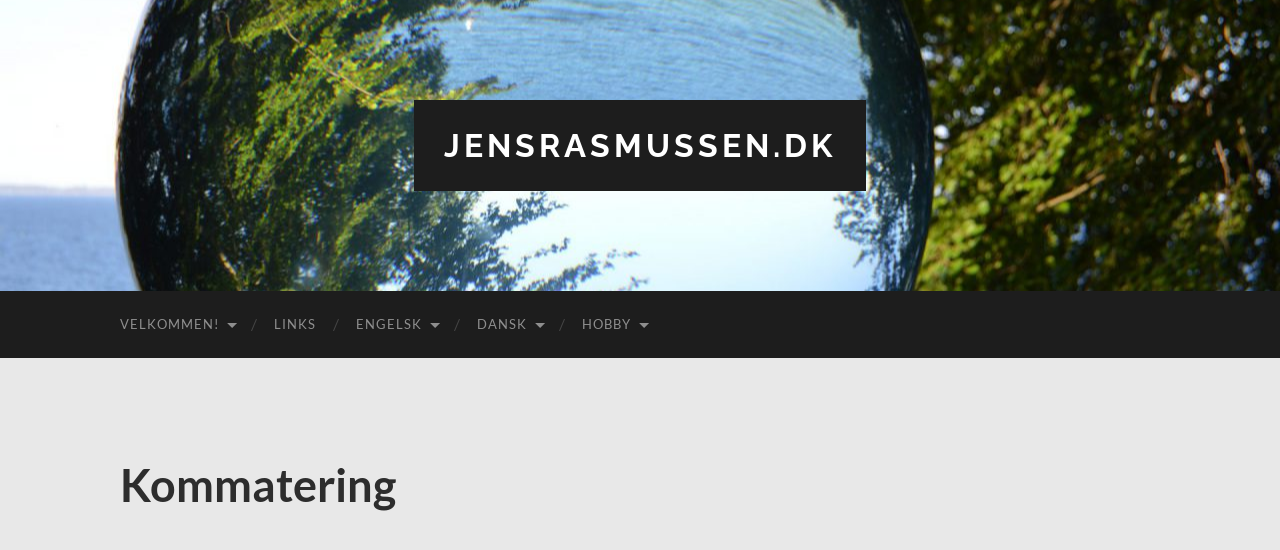

--- FILE ---
content_type: text/html; charset=UTF-8
request_url: http://www.jensrasmussen.dk/kommatering/
body_size: 9704
content:
<!DOCTYPE html>

<html lang="da-DK">

	<head>

		<meta http-equiv="content-type" content="text/html" charset="UTF-8" />
		<meta name="viewport" content="width=device-width, initial-scale=1.0" >

		<link rel="profile" href="http://gmpg.org/xfn/11">

		<title>Kommatering &#8211; jensrasmussen.dk</title>
<meta name='robots' content='max-image-preview:large' />
<link rel="alternate" type="application/rss+xml" title="jensrasmussen.dk &raquo; Feed" href="http://www.jensrasmussen.dk/feed/" />
<link rel="alternate" type="application/rss+xml" title="jensrasmussen.dk &raquo;-kommentar-feed" href="http://www.jensrasmussen.dk/comments/feed/" />
<link rel="alternate" title="oEmbed (JSON)" type="application/json+oembed" href="http://www.jensrasmussen.dk/wp-json/oembed/1.0/embed?url=http%3A%2F%2Fwww.jensrasmussen.dk%2Fkommatering%2F" />
<link rel="alternate" title="oEmbed (XML)" type="text/xml+oembed" href="http://www.jensrasmussen.dk/wp-json/oembed/1.0/embed?url=http%3A%2F%2Fwww.jensrasmussen.dk%2Fkommatering%2F&#038;format=xml" />
<style id='wp-img-auto-sizes-contain-inline-css' type='text/css'>
img:is([sizes=auto i],[sizes^="auto," i]){contain-intrinsic-size:3000px 1500px}
/*# sourceURL=wp-img-auto-sizes-contain-inline-css */
</style>
<style id='wp-emoji-styles-inline-css' type='text/css'>

	img.wp-smiley, img.emoji {
		display: inline !important;
		border: none !important;
		box-shadow: none !important;
		height: 1em !important;
		width: 1em !important;
		margin: 0 0.07em !important;
		vertical-align: -0.1em !important;
		background: none !important;
		padding: 0 !important;
	}
/*# sourceURL=wp-emoji-styles-inline-css */
</style>
<style id='wp-block-library-inline-css' type='text/css'>
:root{--wp-block-synced-color:#7a00df;--wp-block-synced-color--rgb:122,0,223;--wp-bound-block-color:var(--wp-block-synced-color);--wp-editor-canvas-background:#ddd;--wp-admin-theme-color:#007cba;--wp-admin-theme-color--rgb:0,124,186;--wp-admin-theme-color-darker-10:#006ba1;--wp-admin-theme-color-darker-10--rgb:0,107,160.5;--wp-admin-theme-color-darker-20:#005a87;--wp-admin-theme-color-darker-20--rgb:0,90,135;--wp-admin-border-width-focus:2px}@media (min-resolution:192dpi){:root{--wp-admin-border-width-focus:1.5px}}.wp-element-button{cursor:pointer}:root .has-very-light-gray-background-color{background-color:#eee}:root .has-very-dark-gray-background-color{background-color:#313131}:root .has-very-light-gray-color{color:#eee}:root .has-very-dark-gray-color{color:#313131}:root .has-vivid-green-cyan-to-vivid-cyan-blue-gradient-background{background:linear-gradient(135deg,#00d084,#0693e3)}:root .has-purple-crush-gradient-background{background:linear-gradient(135deg,#34e2e4,#4721fb 50%,#ab1dfe)}:root .has-hazy-dawn-gradient-background{background:linear-gradient(135deg,#faaca8,#dad0ec)}:root .has-subdued-olive-gradient-background{background:linear-gradient(135deg,#fafae1,#67a671)}:root .has-atomic-cream-gradient-background{background:linear-gradient(135deg,#fdd79a,#004a59)}:root .has-nightshade-gradient-background{background:linear-gradient(135deg,#330968,#31cdcf)}:root .has-midnight-gradient-background{background:linear-gradient(135deg,#020381,#2874fc)}:root{--wp--preset--font-size--normal:16px;--wp--preset--font-size--huge:42px}.has-regular-font-size{font-size:1em}.has-larger-font-size{font-size:2.625em}.has-normal-font-size{font-size:var(--wp--preset--font-size--normal)}.has-huge-font-size{font-size:var(--wp--preset--font-size--huge)}.has-text-align-center{text-align:center}.has-text-align-left{text-align:left}.has-text-align-right{text-align:right}.has-fit-text{white-space:nowrap!important}#end-resizable-editor-section{display:none}.aligncenter{clear:both}.items-justified-left{justify-content:flex-start}.items-justified-center{justify-content:center}.items-justified-right{justify-content:flex-end}.items-justified-space-between{justify-content:space-between}.screen-reader-text{border:0;clip-path:inset(50%);height:1px;margin:-1px;overflow:hidden;padding:0;position:absolute;width:1px;word-wrap:normal!important}.screen-reader-text:focus{background-color:#ddd;clip-path:none;color:#444;display:block;font-size:1em;height:auto;left:5px;line-height:normal;padding:15px 23px 14px;text-decoration:none;top:5px;width:auto;z-index:100000}html :where(.has-border-color){border-style:solid}html :where([style*=border-top-color]){border-top-style:solid}html :where([style*=border-right-color]){border-right-style:solid}html :where([style*=border-bottom-color]){border-bottom-style:solid}html :where([style*=border-left-color]){border-left-style:solid}html :where([style*=border-width]){border-style:solid}html :where([style*=border-top-width]){border-top-style:solid}html :where([style*=border-right-width]){border-right-style:solid}html :where([style*=border-bottom-width]){border-bottom-style:solid}html :where([style*=border-left-width]){border-left-style:solid}html :where(img[class*=wp-image-]){height:auto;max-width:100%}:where(figure){margin:0 0 1em}html :where(.is-position-sticky){--wp-admin--admin-bar--position-offset:var(--wp-admin--admin-bar--height,0px)}@media screen and (max-width:600px){html :where(.is-position-sticky){--wp-admin--admin-bar--position-offset:0px}}

/*# sourceURL=wp-block-library-inline-css */
</style><style id='global-styles-inline-css' type='text/css'>
:root{--wp--preset--aspect-ratio--square: 1;--wp--preset--aspect-ratio--4-3: 4/3;--wp--preset--aspect-ratio--3-4: 3/4;--wp--preset--aspect-ratio--3-2: 3/2;--wp--preset--aspect-ratio--2-3: 2/3;--wp--preset--aspect-ratio--16-9: 16/9;--wp--preset--aspect-ratio--9-16: 9/16;--wp--preset--color--black: #000000;--wp--preset--color--cyan-bluish-gray: #abb8c3;--wp--preset--color--white: #fff;--wp--preset--color--pale-pink: #f78da7;--wp--preset--color--vivid-red: #cf2e2e;--wp--preset--color--luminous-vivid-orange: #ff6900;--wp--preset--color--luminous-vivid-amber: #fcb900;--wp--preset--color--light-green-cyan: #7bdcb5;--wp--preset--color--vivid-green-cyan: #00d084;--wp--preset--color--pale-cyan-blue: #8ed1fc;--wp--preset--color--vivid-cyan-blue: #0693e3;--wp--preset--color--vivid-purple: #9b51e0;--wp--preset--color--accent: #16660f;--wp--preset--color--dark-gray: #444;--wp--preset--color--medium-gray: #666;--wp--preset--color--light-gray: #888;--wp--preset--gradient--vivid-cyan-blue-to-vivid-purple: linear-gradient(135deg,rgb(6,147,227) 0%,rgb(155,81,224) 100%);--wp--preset--gradient--light-green-cyan-to-vivid-green-cyan: linear-gradient(135deg,rgb(122,220,180) 0%,rgb(0,208,130) 100%);--wp--preset--gradient--luminous-vivid-amber-to-luminous-vivid-orange: linear-gradient(135deg,rgb(252,185,0) 0%,rgb(255,105,0) 100%);--wp--preset--gradient--luminous-vivid-orange-to-vivid-red: linear-gradient(135deg,rgb(255,105,0) 0%,rgb(207,46,46) 100%);--wp--preset--gradient--very-light-gray-to-cyan-bluish-gray: linear-gradient(135deg,rgb(238,238,238) 0%,rgb(169,184,195) 100%);--wp--preset--gradient--cool-to-warm-spectrum: linear-gradient(135deg,rgb(74,234,220) 0%,rgb(151,120,209) 20%,rgb(207,42,186) 40%,rgb(238,44,130) 60%,rgb(251,105,98) 80%,rgb(254,248,76) 100%);--wp--preset--gradient--blush-light-purple: linear-gradient(135deg,rgb(255,206,236) 0%,rgb(152,150,240) 100%);--wp--preset--gradient--blush-bordeaux: linear-gradient(135deg,rgb(254,205,165) 0%,rgb(254,45,45) 50%,rgb(107,0,62) 100%);--wp--preset--gradient--luminous-dusk: linear-gradient(135deg,rgb(255,203,112) 0%,rgb(199,81,192) 50%,rgb(65,88,208) 100%);--wp--preset--gradient--pale-ocean: linear-gradient(135deg,rgb(255,245,203) 0%,rgb(182,227,212) 50%,rgb(51,167,181) 100%);--wp--preset--gradient--electric-grass: linear-gradient(135deg,rgb(202,248,128) 0%,rgb(113,206,126) 100%);--wp--preset--gradient--midnight: linear-gradient(135deg,rgb(2,3,129) 0%,rgb(40,116,252) 100%);--wp--preset--font-size--small: 16px;--wp--preset--font-size--medium: 20px;--wp--preset--font-size--large: 24px;--wp--preset--font-size--x-large: 42px;--wp--preset--font-size--regular: 19px;--wp--preset--font-size--larger: 32px;--wp--preset--spacing--20: 0.44rem;--wp--preset--spacing--30: 0.67rem;--wp--preset--spacing--40: 1rem;--wp--preset--spacing--50: 1.5rem;--wp--preset--spacing--60: 2.25rem;--wp--preset--spacing--70: 3.38rem;--wp--preset--spacing--80: 5.06rem;--wp--preset--shadow--natural: 6px 6px 9px rgba(0, 0, 0, 0.2);--wp--preset--shadow--deep: 12px 12px 50px rgba(0, 0, 0, 0.4);--wp--preset--shadow--sharp: 6px 6px 0px rgba(0, 0, 0, 0.2);--wp--preset--shadow--outlined: 6px 6px 0px -3px rgb(255, 255, 255), 6px 6px rgb(0, 0, 0);--wp--preset--shadow--crisp: 6px 6px 0px rgb(0, 0, 0);}:where(.is-layout-flex){gap: 0.5em;}:where(.is-layout-grid){gap: 0.5em;}body .is-layout-flex{display: flex;}.is-layout-flex{flex-wrap: wrap;align-items: center;}.is-layout-flex > :is(*, div){margin: 0;}body .is-layout-grid{display: grid;}.is-layout-grid > :is(*, div){margin: 0;}:where(.wp-block-columns.is-layout-flex){gap: 2em;}:where(.wp-block-columns.is-layout-grid){gap: 2em;}:where(.wp-block-post-template.is-layout-flex){gap: 1.25em;}:where(.wp-block-post-template.is-layout-grid){gap: 1.25em;}.has-black-color{color: var(--wp--preset--color--black) !important;}.has-cyan-bluish-gray-color{color: var(--wp--preset--color--cyan-bluish-gray) !important;}.has-white-color{color: var(--wp--preset--color--white) !important;}.has-pale-pink-color{color: var(--wp--preset--color--pale-pink) !important;}.has-vivid-red-color{color: var(--wp--preset--color--vivid-red) !important;}.has-luminous-vivid-orange-color{color: var(--wp--preset--color--luminous-vivid-orange) !important;}.has-luminous-vivid-amber-color{color: var(--wp--preset--color--luminous-vivid-amber) !important;}.has-light-green-cyan-color{color: var(--wp--preset--color--light-green-cyan) !important;}.has-vivid-green-cyan-color{color: var(--wp--preset--color--vivid-green-cyan) !important;}.has-pale-cyan-blue-color{color: var(--wp--preset--color--pale-cyan-blue) !important;}.has-vivid-cyan-blue-color{color: var(--wp--preset--color--vivid-cyan-blue) !important;}.has-vivid-purple-color{color: var(--wp--preset--color--vivid-purple) !important;}.has-black-background-color{background-color: var(--wp--preset--color--black) !important;}.has-cyan-bluish-gray-background-color{background-color: var(--wp--preset--color--cyan-bluish-gray) !important;}.has-white-background-color{background-color: var(--wp--preset--color--white) !important;}.has-pale-pink-background-color{background-color: var(--wp--preset--color--pale-pink) !important;}.has-vivid-red-background-color{background-color: var(--wp--preset--color--vivid-red) !important;}.has-luminous-vivid-orange-background-color{background-color: var(--wp--preset--color--luminous-vivid-orange) !important;}.has-luminous-vivid-amber-background-color{background-color: var(--wp--preset--color--luminous-vivid-amber) !important;}.has-light-green-cyan-background-color{background-color: var(--wp--preset--color--light-green-cyan) !important;}.has-vivid-green-cyan-background-color{background-color: var(--wp--preset--color--vivid-green-cyan) !important;}.has-pale-cyan-blue-background-color{background-color: var(--wp--preset--color--pale-cyan-blue) !important;}.has-vivid-cyan-blue-background-color{background-color: var(--wp--preset--color--vivid-cyan-blue) !important;}.has-vivid-purple-background-color{background-color: var(--wp--preset--color--vivid-purple) !important;}.has-black-border-color{border-color: var(--wp--preset--color--black) !important;}.has-cyan-bluish-gray-border-color{border-color: var(--wp--preset--color--cyan-bluish-gray) !important;}.has-white-border-color{border-color: var(--wp--preset--color--white) !important;}.has-pale-pink-border-color{border-color: var(--wp--preset--color--pale-pink) !important;}.has-vivid-red-border-color{border-color: var(--wp--preset--color--vivid-red) !important;}.has-luminous-vivid-orange-border-color{border-color: var(--wp--preset--color--luminous-vivid-orange) !important;}.has-luminous-vivid-amber-border-color{border-color: var(--wp--preset--color--luminous-vivid-amber) !important;}.has-light-green-cyan-border-color{border-color: var(--wp--preset--color--light-green-cyan) !important;}.has-vivid-green-cyan-border-color{border-color: var(--wp--preset--color--vivid-green-cyan) !important;}.has-pale-cyan-blue-border-color{border-color: var(--wp--preset--color--pale-cyan-blue) !important;}.has-vivid-cyan-blue-border-color{border-color: var(--wp--preset--color--vivid-cyan-blue) !important;}.has-vivid-purple-border-color{border-color: var(--wp--preset--color--vivid-purple) !important;}.has-vivid-cyan-blue-to-vivid-purple-gradient-background{background: var(--wp--preset--gradient--vivid-cyan-blue-to-vivid-purple) !important;}.has-light-green-cyan-to-vivid-green-cyan-gradient-background{background: var(--wp--preset--gradient--light-green-cyan-to-vivid-green-cyan) !important;}.has-luminous-vivid-amber-to-luminous-vivid-orange-gradient-background{background: var(--wp--preset--gradient--luminous-vivid-amber-to-luminous-vivid-orange) !important;}.has-luminous-vivid-orange-to-vivid-red-gradient-background{background: var(--wp--preset--gradient--luminous-vivid-orange-to-vivid-red) !important;}.has-very-light-gray-to-cyan-bluish-gray-gradient-background{background: var(--wp--preset--gradient--very-light-gray-to-cyan-bluish-gray) !important;}.has-cool-to-warm-spectrum-gradient-background{background: var(--wp--preset--gradient--cool-to-warm-spectrum) !important;}.has-blush-light-purple-gradient-background{background: var(--wp--preset--gradient--blush-light-purple) !important;}.has-blush-bordeaux-gradient-background{background: var(--wp--preset--gradient--blush-bordeaux) !important;}.has-luminous-dusk-gradient-background{background: var(--wp--preset--gradient--luminous-dusk) !important;}.has-pale-ocean-gradient-background{background: var(--wp--preset--gradient--pale-ocean) !important;}.has-electric-grass-gradient-background{background: var(--wp--preset--gradient--electric-grass) !important;}.has-midnight-gradient-background{background: var(--wp--preset--gradient--midnight) !important;}.has-small-font-size{font-size: var(--wp--preset--font-size--small) !important;}.has-medium-font-size{font-size: var(--wp--preset--font-size--medium) !important;}.has-large-font-size{font-size: var(--wp--preset--font-size--large) !important;}.has-x-large-font-size{font-size: var(--wp--preset--font-size--x-large) !important;}
/*# sourceURL=global-styles-inline-css */
</style>

<style id='classic-theme-styles-inline-css' type='text/css'>
/*! This file is auto-generated */
.wp-block-button__link{color:#fff;background-color:#32373c;border-radius:9999px;box-shadow:none;text-decoration:none;padding:calc(.667em + 2px) calc(1.333em + 2px);font-size:1.125em}.wp-block-file__button{background:#32373c;color:#fff;text-decoration:none}
/*# sourceURL=/wp-includes/css/classic-themes.min.css */
</style>
<link rel='stylesheet' id='hemingway_googleFonts-css' href='http://www.jensrasmussen.dk/wp-content/themes/hemingway/assets/css/fonts.css' type='text/css' media='all' />
<link rel='stylesheet' id='hemingway_style-css' href='http://www.jensrasmussen.dk/wp-content/themes/hemingway/style.css?ver=2.3.2' type='text/css' media='all' />
<script type="text/javascript" src="http://www.jensrasmussen.dk/wp-includes/js/jquery/jquery.min.js?ver=3.7.1" id="jquery-core-js"></script>
<script type="text/javascript" src="http://www.jensrasmussen.dk/wp-includes/js/jquery/jquery-migrate.min.js?ver=3.4.1" id="jquery-migrate-js"></script>
<link rel="https://api.w.org/" href="http://www.jensrasmussen.dk/wp-json/" /><link rel="alternate" title="JSON" type="application/json" href="http://www.jensrasmussen.dk/wp-json/wp/v2/pages/52" /><link rel="EditURI" type="application/rsd+xml" title="RSD" href="http://www.jensrasmussen.dk/xmlrpc.php?rsd" />
<meta name="generator" content="WordPress 6.9" />
<link rel="canonical" href="http://www.jensrasmussen.dk/kommatering/" />
<link rel='shortlink' href='http://www.jensrasmussen.dk/?p=52' />
<style>[class*=" icon-oc-"],[class^=icon-oc-]{speak:none;font-style:normal;font-weight:400;font-variant:normal;text-transform:none;line-height:1;-webkit-font-smoothing:antialiased;-moz-osx-font-smoothing:grayscale}.icon-oc-one-com-white-32px-fill:before{content:"901"}.icon-oc-one-com:before{content:"900"}#one-com-icon,.toplevel_page_onecom-wp .wp-menu-image{speak:none;display:flex;align-items:center;justify-content:center;text-transform:none;line-height:1;-webkit-font-smoothing:antialiased;-moz-osx-font-smoothing:grayscale}.onecom-wp-admin-bar-item>a,.toplevel_page_onecom-wp>.wp-menu-name{font-size:16px;font-weight:400;line-height:1}.toplevel_page_onecom-wp>.wp-menu-name img{width:69px;height:9px;}.wp-submenu-wrap.wp-submenu>.wp-submenu-head>img{width:88px;height:auto}.onecom-wp-admin-bar-item>a img{height:7px!important}.onecom-wp-admin-bar-item>a img,.toplevel_page_onecom-wp>.wp-menu-name img{opacity:.8}.onecom-wp-admin-bar-item.hover>a img,.toplevel_page_onecom-wp.wp-has-current-submenu>.wp-menu-name img,li.opensub>a.toplevel_page_onecom-wp>.wp-menu-name img{opacity:1}#one-com-icon:before,.onecom-wp-admin-bar-item>a:before,.toplevel_page_onecom-wp>.wp-menu-image:before{content:'';position:static!important;background-color:rgba(240,245,250,.4);border-radius:102px;width:18px;height:18px;padding:0!important}.onecom-wp-admin-bar-item>a:before{width:14px;height:14px}.onecom-wp-admin-bar-item.hover>a:before,.toplevel_page_onecom-wp.opensub>a>.wp-menu-image:before,.toplevel_page_onecom-wp.wp-has-current-submenu>.wp-menu-image:before{background-color:#76b82a}.onecom-wp-admin-bar-item>a{display:inline-flex!important;align-items:center;justify-content:center}#one-com-logo-wrapper{font-size:4em}#one-com-icon{vertical-align:middle}.imagify-welcome{display:none !important;}</style><style type="text/css"><!-- Customizer CSS -->::selection { background-color: #16660f; }.featured-media .sticky-post { background-color: #16660f; }fieldset legend { background-color: #16660f; }:root .has-accent-background-color { background-color: #16660f; }button:hover { background-color: #16660f; }.button:hover { background-color: #16660f; }.faux-button:hover { background-color: #16660f; }a.more-link:hover { background-color: #16660f; }.wp-block-button__link:hover { background-color: #16660f; }.is-style-outline .wp-block-button__link.has-accent-color:hover { background-color: #16660f; }.wp-block-file__button:hover { background-color: #16660f; }input[type="button"]:hover { background-color: #16660f; }input[type="reset"]:hover { background-color: #16660f; }input[type="submit"]:hover { background-color: #16660f; }.post-tags a:hover { background-color: #16660f; }.content #respond input[type="submit"]:hover { background-color: #16660f; }.search-form .search-submit { background-color: #16660f; }.sidebar .tagcloud a:hover { background-color: #16660f; }.footer .tagcloud a:hover { background-color: #16660f; }.is-style-outline .wp-block-button__link.has-accent-color:hover { border-color: #16660f; }.post-tags a:hover:after { border-right-color: #16660f; }a { color: #16660f; }.blog-title a:hover { color: #16660f; }.blog-menu a:hover { color: #16660f; }.post-title a:hover { color: #16660f; }.post-meta a:hover { color: #16660f; }.blog .format-quote blockquote cite a:hover { color: #16660f; }:root .has-accent-color { color: #16660f; }.post-categories a { color: #16660f; }.post-categories a:hover { color: #16660f; }.post-nav a:hover { color: #16660f; }.archive-nav a:hover { color: #16660f; }.comment-meta-content cite a:hover { color: #16660f; }.comment-meta-content p a:hover { color: #16660f; }.comment-actions a:hover { color: #16660f; }#cancel-comment-reply-link { color: #16660f; }#cancel-comment-reply-link:hover { color: #16660f; }.widget-title a { color: #16660f; }.widget-title a:hover { color: #16660f; }.widget_text a { color: #16660f; }.widget_text a:hover { color: #16660f; }.widget_rss a { color: #16660f; }.widget_rss a:hover { color: #16660f; }.widget_archive a { color: #16660f; }.widget_archive a:hover { color: #16660f; }.widget_meta a { color: #16660f; }.widget_meta a:hover { color: #16660f; }.widget_recent_comments a { color: #16660f; }.widget_recent_comments a:hover { color: #16660f; }.widget_pages a { color: #16660f; }.widget_pages a:hover { color: #16660f; }.widget_links a { color: #16660f; }.widget_links a:hover { color: #16660f; }.widget_recent_entries a { color: #16660f; }.widget_recent_entries a:hover { color: #16660f; }.widget_categories a { color: #16660f; }.widget_categories a:hover { color: #16660f; }#wp-calendar a { color: #16660f; }#wp-calendar a:hover { color: #16660f; }#wp-calendar tfoot a:hover { color: #16660f; }.wp-calendar-nav a:hover { color: #16660f; }.widgetmore a { color: #16660f; }.widgetmore a:hover { color: #16660f; }</style><!-- /Customizer CSS --><style type="text/css" id="custom-background-css">
body.custom-background { background-color: #e8e8e8; }
</style>
	
	</head>
	
	<body class="wp-singular page-template-default page page-id-52 custom-background wp-theme-hemingway">

		
		<a class="skip-link button" href="#site-content">Skip to the content</a>
	
		<div class="big-wrapper">
	
			<div class="header-cover section bg-dark-light no-padding">

						
				<div class="header section" style="background-image: url( http://www.jensrasmussen.dk/wp-content/uploads/2016/06/cropped-cropped-DSC_0029-1.jpg );">
							
					<div class="header-inner section-inner">
					
											
							<div class="blog-info">
							
																	<div class="blog-title">
										<a href="http://www.jensrasmussen.dk" rel="home">jensrasmussen.dk</a>
									</div>
																
															
							</div><!-- .blog-info -->
							
															
					</div><!-- .header-inner -->
								
				</div><!-- .header -->
			
			</div><!-- .bg-dark -->
			
			<div class="navigation section no-padding bg-dark">
			
				<div class="navigation-inner section-inner group">
				
					<div class="toggle-container section-inner hidden">
			
						<button type="button" class="nav-toggle toggle">
							<div class="bar"></div>
							<div class="bar"></div>
							<div class="bar"></div>
							<span class="screen-reader-text">Toggle mobile menu</span>
						</button>
						
						<button type="button" class="search-toggle toggle">
							<div class="metal"></div>
							<div class="glass"></div>
							<div class="handle"></div>
							<span class="screen-reader-text">Toggle search field</span>
						</button>
											
					</div><!-- .toggle-container -->
					
					<div class="blog-search hidden">
						<form role="search" method="get" class="search-form" action="http://www.jensrasmussen.dk/">
				<label>
					<span class="screen-reader-text">Søg efter:</span>
					<input type="search" class="search-field" placeholder="Søg &hellip;" value="" name="s" />
				</label>
				<input type="submit" class="search-submit" value="Søg" />
			</form>					</div><!-- .blog-search -->
				
					<ul class="blog-menu">
						<li id="menu-item-116" class="menu-item menu-item-type-post_type menu-item-object-page menu-item-home menu-item-has-children menu-item-116"><a href="http://www.jensrasmussen.dk/">Velkommen!</a>
<ul class="sub-menu">
	<li id="menu-item-106" class="menu-item menu-item-type-post_type menu-item-object-page menu-item-has-children menu-item-106"><a href="http://www.jensrasmussen.dk/om-jens-rasmussen/">Om Jens Rasmussen</a>
	<ul class="sub-menu">
		<li id="menu-item-97" class="menu-item menu-item-type-post_type menu-item-object-page menu-item-97"><a href="http://www.jensrasmussen.dk/jens-rasmussens-c-v/">Jens Rasmussens C.V.</a></li>
	</ul>
</li>
</ul>
</li>
<li id="menu-item-101" class="menu-item menu-item-type-post_type menu-item-object-page menu-item-101"><a href="http://www.jensrasmussen.dk/links-genvej/">Links</a></li>
<li id="menu-item-222" class="menu-item menu-item-type-post_type menu-item-object-page menu-item-has-children menu-item-222"><a href="http://www.jensrasmussen.dk/engelsk-2/">Engelsk</a>
<ul class="sub-menu">
	<li id="menu-item-223" class="menu-item menu-item-type-post_type menu-item-object-page menu-item-223"><a href="http://www.jensrasmussen.dk/engelsk-2/sammenligning-af-sprogregler-paa-dansk-og-engelsk/">Sammenligning af sprogregler på dansk og engelsk</a></li>
</ul>
</li>
<li id="menu-item-90" class="menu-item menu-item-type-post_type menu-item-object-page current-menu-ancestor current_page_ancestor menu-item-has-children menu-item-90"><a href="http://www.jensrasmussen.dk/dansk-2/">Dansk</a>
<ul class="sub-menu">
	<li id="menu-item-111" class="menu-item menu-item-type-post_type menu-item-object-page menu-item-111"><a href="http://www.jensrasmussen.dk/sammenligning-af-sprogregler-paa-dansk-og-engelsk/">Sammenligning af sprogregler på dansk og engelsk</a></li>
	<li id="menu-item-108" class="menu-item menu-item-type-post_type menu-item-object-page menu-item-108"><a href="http://www.jensrasmussen.dk/portfolio/">Portfolio</a></li>
	<li id="menu-item-105" class="menu-item menu-item-type-post_type menu-item-object-page menu-item-105"><a href="http://www.jensrasmussen.dk/nordiske-tekster/">Nordiske Tekster</a></li>
	<li id="menu-item-117" class="menu-item menu-item-type-post_type menu-item-object-page menu-item-117"><a href="http://www.jensrasmussen.dk/videoer-dansknordisk/">Videoer – Dansk/Nordisk</a></li>
	<li id="menu-item-107" class="menu-item menu-item-type-post_type menu-item-object-page menu-item-107"><a href="http://www.jensrasmussen.dk/ord-og-frasers-betydning/">Ord og frasers betydning</a></li>
	<li id="menu-item-91" class="menu-item menu-item-type-post_type menu-item-object-page current-menu-ancestor current-menu-parent current_page_parent current_page_ancestor menu-item-has-children menu-item-91"><a href="http://www.jensrasmussen.dk/dansk-oevelser/">Dansk-øvelser</a>
	<ul class="sub-menu">
		<li id="menu-item-113" class="menu-item menu-item-type-post_type menu-item-object-page menu-item-113"><a href="http://www.jensrasmussen.dk/stavning/">Stavning</a></li>
		<li id="menu-item-98" class="menu-item menu-item-type-post_type menu-item-object-page current-menu-item page_item page-item-52 current_page_item menu-item-98"><a href="http://www.jensrasmussen.dk/kommatering/" aria-current="page">Kommatering</a></li>
		<li id="menu-item-95" class="menu-item menu-item-type-post_type menu-item-object-page menu-item-95"><a href="http://www.jensrasmussen.dk/grammatik/">Grammatik</a></li>
	</ul>
</li>
</ul>
</li>
<li id="menu-item-96" class="menu-item menu-item-type-post_type menu-item-object-page menu-item-has-children menu-item-96"><a href="http://www.jensrasmussen.dk/hobby/">Hobby</a>
<ul class="sub-menu">
	<li id="menu-item-112" class="menu-item menu-item-type-post_type menu-item-object-page menu-item-has-children menu-item-112"><a href="http://www.jensrasmussen.dk/sport/">Sport</a>
	<ul class="sub-menu">
		<li id="menu-item-114" class="menu-item menu-item-type-post_type menu-item-object-page menu-item-114"><a href="http://www.jensrasmussen.dk/svoemning/">Svømning</a></li>
		<li id="menu-item-115" class="menu-item menu-item-type-post_type menu-item-object-page menu-item-115"><a href="http://www.jensrasmussen.dk/taekwondo/">Taekwondo</a></li>
		<li id="menu-item-94" class="menu-item menu-item-type-post_type menu-item-object-page menu-item-94"><a href="http://www.jensrasmussen.dk/fitness-motion/">Fitness / Motion</a></li>
		<li id="menu-item-88" class="menu-item menu-item-type-post_type menu-item-object-page menu-item-88"><a href="http://www.jensrasmussen.dk/dans/">Dans</a></li>
		<li id="menu-item-87" class="menu-item menu-item-type-post_type menu-item-object-page menu-item-87"><a href="http://www.jensrasmussen.dk/bowling/">Bowling</a></li>
	</ul>
</li>
	<li id="menu-item-102" class="menu-item menu-item-type-post_type menu-item-object-page menu-item-102"><a href="http://www.jensrasmussen.dk/litteraere-datoer-arrangementer-og-events/">Litterære datoer, arrangementer og events</a></li>
	<li id="menu-item-99" class="menu-item menu-item-type-post_type menu-item-object-page menu-item-has-children menu-item-99"><a href="http://www.jensrasmussen.dk/hobby/musik/kor/">Musik og lyrik</a>
	<ul class="sub-menu">
		<li id="menu-item-291" class="menu-item menu-item-type-post_type menu-item-object-page menu-item-291"><a href="http://www.jensrasmussen.dk/hobby/musik/band-solid-state-worldsoundcentral-sound-beam-divergence-searchlight-illuminated-snow/">Band: Solid State, WorldSoundCentral, Sound Beam Divergence, Searchlight-illuminated Snow.</a></li>
		<li id="menu-item-103" class="menu-item menu-item-type-post_type menu-item-object-page menu-item-103"><a href="http://www.jensrasmussen.dk/lyrik-og-prosa/">Lyrik og prosa</a></li>
		<li id="menu-item-288" class="menu-item menu-item-type-post_type menu-item-object-page menu-item-288"><a href="http://www.jensrasmussen.dk/hobby/musik/rytmisk-kor-offbeat/">Rytmisk Kor: OffBeat</a></li>
		<li id="menu-item-342" class="menu-item menu-item-type-post_type menu-item-object-page menu-item-has-children menu-item-342"><a href="http://www.jensrasmussen.dk/hobby/musik/instrumenter/">Instrumenter</a>
		<ul class="sub-menu">
			<li id="menu-item-341" class="menu-item menu-item-type-post_type menu-item-object-page menu-item-341"><a href="http://www.jensrasmussen.dk/hobby/musik/musikvideoer/">Musikvideoer</a></li>
		</ul>
</li>
		<li id="menu-item-711" class="menu-item menu-item-type-post_type menu-item-object-page menu-item-has-children menu-item-711"><a href="http://www.jensrasmussen.dk/hobby/musik/rytmisk-kor-offbeat/offbeats-jul/">Offbeats Jul</a>
		<ul class="sub-menu">
			<li id="menu-item-226" class="menu-item menu-item-type-post_type menu-item-object-page menu-item-has-children menu-item-226"><a href="http://www.jensrasmussen.dk/rejser-2/">Rejser</a>
			<ul class="sub-menu">
				<li id="menu-item-303" class="menu-item menu-item-type-post_type menu-item-object-page menu-item-303"><a href="http://www.jensrasmussen.dk/sang-oevelser/">Sang-øvelser</a></li>
			</ul>
</li>
		</ul>
</li>
	</ul>
</li>
	<li id="menu-item-100" class="menu-item menu-item-type-post_type menu-item-object-page menu-item-has-children menu-item-100"><a href="http://www.jensrasmussen.dk/laest-litteratur/">Læst litteratur</a>
	<ul class="sub-menu">
		<li id="menu-item-343" class="menu-item menu-item-type-post_type menu-item-object-page menu-item-343"><a href="http://www.jensrasmussen.dk/hobby/musik/solo-lyrik-eksperimenter/">Solo / Lyrik / Eksperimenter</a></li>
	</ul>
</li>
	<li id="menu-item-104" class="menu-item menu-item-type-post_type menu-item-object-page menu-item-104"><a href="http://www.jensrasmussen.dk/magic-the-gathering/">Magic the Gathering</a></li>
	<li id="menu-item-340" class="menu-item menu-item-type-post_type menu-item-object-page menu-item-340"><a href="http://www.jensrasmussen.dk/hobby/fotos-illustrationer-og-billeder/">Fotos, illustrationer og billeder</a></li>
	<li id="menu-item-197" class="menu-item menu-item-type-post_type menu-item-object-page menu-item-has-children menu-item-197"><a href="http://www.jensrasmussen.dk/hobby/humor/">Humor</a>
	<ul class="sub-menu">
		<li id="menu-item-110" class="menu-item menu-item-type-post_type menu-item-object-page menu-item-has-children menu-item-110"><a href="http://www.jensrasmussen.dk/rpg/">RPG</a>
		<ul class="sub-menu">
			<li id="menu-item-502" class="menu-item menu-item-type-post_type menu-item-object-page menu-item-502"><a href="http://www.jensrasmussen.dk/mig/">mig</a></li>
		</ul>
</li>
	</ul>
</li>
	<li id="menu-item-311" class="menu-item menu-item-type-post_type menu-item-object-page menu-item-has-children menu-item-311"><a href="http://www.jensrasmussen.dk/privat/">Privat</a>
	<ul class="sub-menu">
		<li id="menu-item-372" class="menu-item menu-item-type-post_type menu-item-object-page menu-item-372"><a href="http://www.jensrasmussen.dk/my-calendar/">My Calendar</a></li>
		<li id="menu-item-380" class="menu-item menu-item-type-post_type menu-item-object-page menu-item-380"><a href="http://www.jensrasmussen.dk/kalender/">Kalender</a></li>
	</ul>
</li>
</ul>
</li>
					 </ul><!-- .blog-menu -->
					 
					 <ul class="mobile-menu">
					
						<li class="menu-item menu-item-type-post_type menu-item-object-page menu-item-home menu-item-has-children menu-item-116"><a href="http://www.jensrasmussen.dk/">Velkommen!</a>
<ul class="sub-menu">
	<li class="menu-item menu-item-type-post_type menu-item-object-page menu-item-has-children menu-item-106"><a href="http://www.jensrasmussen.dk/om-jens-rasmussen/">Om Jens Rasmussen</a>
	<ul class="sub-menu">
		<li class="menu-item menu-item-type-post_type menu-item-object-page menu-item-97"><a href="http://www.jensrasmussen.dk/jens-rasmussens-c-v/">Jens Rasmussens C.V.</a></li>
	</ul>
</li>
</ul>
</li>
<li class="menu-item menu-item-type-post_type menu-item-object-page menu-item-101"><a href="http://www.jensrasmussen.dk/links-genvej/">Links</a></li>
<li class="menu-item menu-item-type-post_type menu-item-object-page menu-item-has-children menu-item-222"><a href="http://www.jensrasmussen.dk/engelsk-2/">Engelsk</a>
<ul class="sub-menu">
	<li class="menu-item menu-item-type-post_type menu-item-object-page menu-item-223"><a href="http://www.jensrasmussen.dk/engelsk-2/sammenligning-af-sprogregler-paa-dansk-og-engelsk/">Sammenligning af sprogregler på dansk og engelsk</a></li>
</ul>
</li>
<li class="menu-item menu-item-type-post_type menu-item-object-page current-menu-ancestor current_page_ancestor menu-item-has-children menu-item-90"><a href="http://www.jensrasmussen.dk/dansk-2/">Dansk</a>
<ul class="sub-menu">
	<li class="menu-item menu-item-type-post_type menu-item-object-page menu-item-111"><a href="http://www.jensrasmussen.dk/sammenligning-af-sprogregler-paa-dansk-og-engelsk/">Sammenligning af sprogregler på dansk og engelsk</a></li>
	<li class="menu-item menu-item-type-post_type menu-item-object-page menu-item-108"><a href="http://www.jensrasmussen.dk/portfolio/">Portfolio</a></li>
	<li class="menu-item menu-item-type-post_type menu-item-object-page menu-item-105"><a href="http://www.jensrasmussen.dk/nordiske-tekster/">Nordiske Tekster</a></li>
	<li class="menu-item menu-item-type-post_type menu-item-object-page menu-item-117"><a href="http://www.jensrasmussen.dk/videoer-dansknordisk/">Videoer – Dansk/Nordisk</a></li>
	<li class="menu-item menu-item-type-post_type menu-item-object-page menu-item-107"><a href="http://www.jensrasmussen.dk/ord-og-frasers-betydning/">Ord og frasers betydning</a></li>
	<li class="menu-item menu-item-type-post_type menu-item-object-page current-menu-ancestor current-menu-parent current_page_parent current_page_ancestor menu-item-has-children menu-item-91"><a href="http://www.jensrasmussen.dk/dansk-oevelser/">Dansk-øvelser</a>
	<ul class="sub-menu">
		<li class="menu-item menu-item-type-post_type menu-item-object-page menu-item-113"><a href="http://www.jensrasmussen.dk/stavning/">Stavning</a></li>
		<li class="menu-item menu-item-type-post_type menu-item-object-page current-menu-item page_item page-item-52 current_page_item menu-item-98"><a href="http://www.jensrasmussen.dk/kommatering/" aria-current="page">Kommatering</a></li>
		<li class="menu-item menu-item-type-post_type menu-item-object-page menu-item-95"><a href="http://www.jensrasmussen.dk/grammatik/">Grammatik</a></li>
	</ul>
</li>
</ul>
</li>
<li class="menu-item menu-item-type-post_type menu-item-object-page menu-item-has-children menu-item-96"><a href="http://www.jensrasmussen.dk/hobby/">Hobby</a>
<ul class="sub-menu">
	<li class="menu-item menu-item-type-post_type menu-item-object-page menu-item-has-children menu-item-112"><a href="http://www.jensrasmussen.dk/sport/">Sport</a>
	<ul class="sub-menu">
		<li class="menu-item menu-item-type-post_type menu-item-object-page menu-item-114"><a href="http://www.jensrasmussen.dk/svoemning/">Svømning</a></li>
		<li class="menu-item menu-item-type-post_type menu-item-object-page menu-item-115"><a href="http://www.jensrasmussen.dk/taekwondo/">Taekwondo</a></li>
		<li class="menu-item menu-item-type-post_type menu-item-object-page menu-item-94"><a href="http://www.jensrasmussen.dk/fitness-motion/">Fitness / Motion</a></li>
		<li class="menu-item menu-item-type-post_type menu-item-object-page menu-item-88"><a href="http://www.jensrasmussen.dk/dans/">Dans</a></li>
		<li class="menu-item menu-item-type-post_type menu-item-object-page menu-item-87"><a href="http://www.jensrasmussen.dk/bowling/">Bowling</a></li>
	</ul>
</li>
	<li class="menu-item menu-item-type-post_type menu-item-object-page menu-item-102"><a href="http://www.jensrasmussen.dk/litteraere-datoer-arrangementer-og-events/">Litterære datoer, arrangementer og events</a></li>
	<li class="menu-item menu-item-type-post_type menu-item-object-page menu-item-has-children menu-item-99"><a href="http://www.jensrasmussen.dk/hobby/musik/kor/">Musik og lyrik</a>
	<ul class="sub-menu">
		<li class="menu-item menu-item-type-post_type menu-item-object-page menu-item-291"><a href="http://www.jensrasmussen.dk/hobby/musik/band-solid-state-worldsoundcentral-sound-beam-divergence-searchlight-illuminated-snow/">Band: Solid State, WorldSoundCentral, Sound Beam Divergence, Searchlight-illuminated Snow.</a></li>
		<li class="menu-item menu-item-type-post_type menu-item-object-page menu-item-103"><a href="http://www.jensrasmussen.dk/lyrik-og-prosa/">Lyrik og prosa</a></li>
		<li class="menu-item menu-item-type-post_type menu-item-object-page menu-item-288"><a href="http://www.jensrasmussen.dk/hobby/musik/rytmisk-kor-offbeat/">Rytmisk Kor: OffBeat</a></li>
		<li class="menu-item menu-item-type-post_type menu-item-object-page menu-item-has-children menu-item-342"><a href="http://www.jensrasmussen.dk/hobby/musik/instrumenter/">Instrumenter</a>
		<ul class="sub-menu">
			<li class="menu-item menu-item-type-post_type menu-item-object-page menu-item-341"><a href="http://www.jensrasmussen.dk/hobby/musik/musikvideoer/">Musikvideoer</a></li>
		</ul>
</li>
		<li class="menu-item menu-item-type-post_type menu-item-object-page menu-item-has-children menu-item-711"><a href="http://www.jensrasmussen.dk/hobby/musik/rytmisk-kor-offbeat/offbeats-jul/">Offbeats Jul</a>
		<ul class="sub-menu">
			<li class="menu-item menu-item-type-post_type menu-item-object-page menu-item-has-children menu-item-226"><a href="http://www.jensrasmussen.dk/rejser-2/">Rejser</a>
			<ul class="sub-menu">
				<li class="menu-item menu-item-type-post_type menu-item-object-page menu-item-303"><a href="http://www.jensrasmussen.dk/sang-oevelser/">Sang-øvelser</a></li>
			</ul>
</li>
		</ul>
</li>
	</ul>
</li>
	<li class="menu-item menu-item-type-post_type menu-item-object-page menu-item-has-children menu-item-100"><a href="http://www.jensrasmussen.dk/laest-litteratur/">Læst litteratur</a>
	<ul class="sub-menu">
		<li class="menu-item menu-item-type-post_type menu-item-object-page menu-item-343"><a href="http://www.jensrasmussen.dk/hobby/musik/solo-lyrik-eksperimenter/">Solo / Lyrik / Eksperimenter</a></li>
	</ul>
</li>
	<li class="menu-item menu-item-type-post_type menu-item-object-page menu-item-104"><a href="http://www.jensrasmussen.dk/magic-the-gathering/">Magic the Gathering</a></li>
	<li class="menu-item menu-item-type-post_type menu-item-object-page menu-item-340"><a href="http://www.jensrasmussen.dk/hobby/fotos-illustrationer-og-billeder/">Fotos, illustrationer og billeder</a></li>
	<li class="menu-item menu-item-type-post_type menu-item-object-page menu-item-has-children menu-item-197"><a href="http://www.jensrasmussen.dk/hobby/humor/">Humor</a>
	<ul class="sub-menu">
		<li class="menu-item menu-item-type-post_type menu-item-object-page menu-item-has-children menu-item-110"><a href="http://www.jensrasmussen.dk/rpg/">RPG</a>
		<ul class="sub-menu">
			<li class="menu-item menu-item-type-post_type menu-item-object-page menu-item-502"><a href="http://www.jensrasmussen.dk/mig/">mig</a></li>
		</ul>
</li>
	</ul>
</li>
	<li class="menu-item menu-item-type-post_type menu-item-object-page menu-item-has-children menu-item-311"><a href="http://www.jensrasmussen.dk/privat/">Privat</a>
	<ul class="sub-menu">
		<li class="menu-item menu-item-type-post_type menu-item-object-page menu-item-372"><a href="http://www.jensrasmussen.dk/my-calendar/">My Calendar</a></li>
		<li class="menu-item menu-item-type-post_type menu-item-object-page menu-item-380"><a href="http://www.jensrasmussen.dk/kalender/">Kalender</a></li>
	</ul>
</li>
</ul>
</li>
						
					 </ul><!-- .mobile-menu -->
				 
				</div><!-- .navigation-inner -->
				
			</div><!-- .navigation -->
<main class="wrapper section-inner group" id="site-content">

	<div class="content left">

		<div class="posts">
												        
			<article id="post-52" class="post-52 page type-page status-publish hentry">

	<div class="post-header">

		
					
				<h1 class="post-title entry-title">
											Kommatering									</h1>

						
	</div><!-- .post-header -->
																					
	<div class="post-content entry-content">
	
									
	</div><!-- .post-content -->
				
	
</article><!-- .post -->			
		</div><!-- .posts -->
	
	</div><!-- .content -->

		
		
			
</main><!-- .wrapper -->
		
	<div class="footer section large-padding bg-dark">
		
		<div class="footer-inner section-inner group">
		
						
				<div class="column column-1 left">
				
					<div class="widgets">
			
						<div id="calendar-6" class="widget widget_calendar"><div class="widget-content"><h3 class="widget-title">JENSRASMUSSEN.DK</h3><div id="calendar_wrap" class="calendar_wrap"><table id="wp-calendar" class="wp-calendar-table">
	<caption>januar 2026</caption>
	<thead>
	<tr>
		<th scope="col" aria-label="mandag">M</th>
		<th scope="col" aria-label="tirsdag">Ti</th>
		<th scope="col" aria-label="onsdag">O</th>
		<th scope="col" aria-label="torsdag">To</th>
		<th scope="col" aria-label="fredag">F</th>
		<th scope="col" aria-label="lørdag">L</th>
		<th scope="col" aria-label="søndag">S</th>
	</tr>
	</thead>
	<tbody>
	<tr>
		<td colspan="3" class="pad">&nbsp;</td><td>1</td><td>2</td><td>3</td><td>4</td>
	</tr>
	<tr>
		<td>5</td><td>6</td><td>7</td><td>8</td><td>9</td><td>10</td><td>11</td>
	</tr>
	<tr>
		<td>12</td><td>13</td><td>14</td><td>15</td><td>16</td><td>17</td><td>18</td>
	</tr>
	<tr>
		<td>19</td><td>20</td><td>21</td><td>22</td><td>23</td><td>24</td><td>25</td>
	</tr>
	<tr>
		<td>26</td><td>27</td><td>28</td><td>29</td><td id="today">30</td><td>31</td>
		<td class="pad" colspan="1">&nbsp;</td>
	</tr>
	</tbody>
	</table><nav aria-label="Forrige og næste måneder" class="wp-calendar-nav">
		<span class="wp-calendar-nav-prev"><a href="http://www.jensrasmussen.dk/2016/06/">&laquo; jun</a></span>
		<span class="pad">&nbsp;</span>
		<span class="wp-calendar-nav-next">&nbsp;</span>
	</nav></div></div></div>											
					</div>
					
				</div>
				
			<!-- .footer-a -->
				
						
				<div class="column column-2 left">
				
					<div class="widgets">
			
						<div id="text-3" class="widget widget_text"><div class="widget-content"><h3 class="widget-title">Ugens gruk: Sundhedsråd</h3>			<div class="textwidget"><p>Kaffe uden fløde –</p>
<p>skal man ikke blive fed af.</p>
<p>Kaffe uden sukker –</p>
<p>får Ens vægt til at gå nedad.</p>
<p>Kaffe uden kaffe –</p>
<p>det er ganske særlig sundt.</p>
<p>Men man føler sig så fjollet,</p>
<p>når man sidder og rør rundt.</p>
<p>Piet Hein</p>
</div>
		</div></div>											
					</div><!-- .widgets -->
					
				</div>
				
			<!-- .footer-b -->
								
						
				<div class="column column-3 left">
			
					<div class="widgets">
			
						
		<div id="recent-posts-5" class="widget widget_recent_entries"><div class="widget-content">
		<h3 class="widget-title">Seneste indlæg</h3>
		<ul>
											<li>
					<a href="http://www.jensrasmussen.dk/den-nye-web-sociale-identitet/">Min nye web-sociale identitet</a>
									</li>
											<li>
					<a href="http://www.jensrasmussen.dk/hej-verden/">En god bid af verden</a>
									</li>
					</ul>

		</div></div>											
					</div><!-- .widgets -->
					
				</div>
				
			<!-- .footer-c -->
					
		</div><!-- .footer-inner -->
	
	</div><!-- .footer -->
	
	<div class="credits section bg-dark no-padding">
	
		<div class="credits-inner section-inner group">
	
			<p class="credits-left">
				&copy; 2026 <a href="http://www.jensrasmussen.dk">jensrasmussen.dk</a>
			</p>
			
			<p class="credits-right">
				<span>Tema af <a href="https://andersnoren.se">Anders Noren</a></span> &mdash; <a title="Til toppen" class="tothetop">Op &uarr;</a>
			</p>
					
		</div><!-- .credits-inner -->
		
	</div><!-- .credits -->

</div><!-- .big-wrapper -->

<script type="speculationrules">
{"prefetch":[{"source":"document","where":{"and":[{"href_matches":"/*"},{"not":{"href_matches":["/wp-*.php","/wp-admin/*","/wp-content/uploads/*","/wp-content/*","/wp-content/plugins/*","/wp-content/themes/hemingway/*","/*\\?(.+)"]}},{"not":{"selector_matches":"a[rel~=\"nofollow\"]"}},{"not":{"selector_matches":".no-prefetch, .no-prefetch a"}}]},"eagerness":"conservative"}]}
</script>

<script type="text/javascript" src="http://www.jensrasmussen.dk/wp-content/themes/hemingway/assets/js/global.js?ver=2.3.2" id="hemingway_global-js"></script>
<script type="text/javascript" src="http://www.jensrasmussen.dk/wp-includes/js/comment-reply.min.js?ver=6.9" id="comment-reply-js" async="async" data-wp-strategy="async" fetchpriority="low"></script>
<script id="wp-emoji-settings" type="application/json">
{"baseUrl":"https://s.w.org/images/core/emoji/17.0.2/72x72/","ext":".png","svgUrl":"https://s.w.org/images/core/emoji/17.0.2/svg/","svgExt":".svg","source":{"concatemoji":"http://www.jensrasmussen.dk/wp-includes/js/wp-emoji-release.min.js?ver=6.9"}}
</script>
<script type="module">
/* <![CDATA[ */
/*! This file is auto-generated */
const a=JSON.parse(document.getElementById("wp-emoji-settings").textContent),o=(window._wpemojiSettings=a,"wpEmojiSettingsSupports"),s=["flag","emoji"];function i(e){try{var t={supportTests:e,timestamp:(new Date).valueOf()};sessionStorage.setItem(o,JSON.stringify(t))}catch(e){}}function c(e,t,n){e.clearRect(0,0,e.canvas.width,e.canvas.height),e.fillText(t,0,0);t=new Uint32Array(e.getImageData(0,0,e.canvas.width,e.canvas.height).data);e.clearRect(0,0,e.canvas.width,e.canvas.height),e.fillText(n,0,0);const a=new Uint32Array(e.getImageData(0,0,e.canvas.width,e.canvas.height).data);return t.every((e,t)=>e===a[t])}function p(e,t){e.clearRect(0,0,e.canvas.width,e.canvas.height),e.fillText(t,0,0);var n=e.getImageData(16,16,1,1);for(let e=0;e<n.data.length;e++)if(0!==n.data[e])return!1;return!0}function u(e,t,n,a){switch(t){case"flag":return n(e,"\ud83c\udff3\ufe0f\u200d\u26a7\ufe0f","\ud83c\udff3\ufe0f\u200b\u26a7\ufe0f")?!1:!n(e,"\ud83c\udde8\ud83c\uddf6","\ud83c\udde8\u200b\ud83c\uddf6")&&!n(e,"\ud83c\udff4\udb40\udc67\udb40\udc62\udb40\udc65\udb40\udc6e\udb40\udc67\udb40\udc7f","\ud83c\udff4\u200b\udb40\udc67\u200b\udb40\udc62\u200b\udb40\udc65\u200b\udb40\udc6e\u200b\udb40\udc67\u200b\udb40\udc7f");case"emoji":return!a(e,"\ud83e\u1fac8")}return!1}function f(e,t,n,a){let r;const o=(r="undefined"!=typeof WorkerGlobalScope&&self instanceof WorkerGlobalScope?new OffscreenCanvas(300,150):document.createElement("canvas")).getContext("2d",{willReadFrequently:!0}),s=(o.textBaseline="top",o.font="600 32px Arial",{});return e.forEach(e=>{s[e]=t(o,e,n,a)}),s}function r(e){var t=document.createElement("script");t.src=e,t.defer=!0,document.head.appendChild(t)}a.supports={everything:!0,everythingExceptFlag:!0},new Promise(t=>{let n=function(){try{var e=JSON.parse(sessionStorage.getItem(o));if("object"==typeof e&&"number"==typeof e.timestamp&&(new Date).valueOf()<e.timestamp+604800&&"object"==typeof e.supportTests)return e.supportTests}catch(e){}return null}();if(!n){if("undefined"!=typeof Worker&&"undefined"!=typeof OffscreenCanvas&&"undefined"!=typeof URL&&URL.createObjectURL&&"undefined"!=typeof Blob)try{var e="postMessage("+f.toString()+"("+[JSON.stringify(s),u.toString(),c.toString(),p.toString()].join(",")+"));",a=new Blob([e],{type:"text/javascript"});const r=new Worker(URL.createObjectURL(a),{name:"wpTestEmojiSupports"});return void(r.onmessage=e=>{i(n=e.data),r.terminate(),t(n)})}catch(e){}i(n=f(s,u,c,p))}t(n)}).then(e=>{for(const n in e)a.supports[n]=e[n],a.supports.everything=a.supports.everything&&a.supports[n],"flag"!==n&&(a.supports.everythingExceptFlag=a.supports.everythingExceptFlag&&a.supports[n]);var t;a.supports.everythingExceptFlag=a.supports.everythingExceptFlag&&!a.supports.flag,a.supports.everything||((t=a.source||{}).concatemoji?r(t.concatemoji):t.wpemoji&&t.twemoji&&(r(t.twemoji),r(t.wpemoji)))});
//# sourceURL=http://www.jensrasmussen.dk/wp-includes/js/wp-emoji-loader.min.js
/* ]]> */
</script>
<script id="ocvars">var ocSiteMeta = {plugins: {"a3e4aa5d9179da09d8af9b6802f861a8": 1,"2c9812363c3c947e61f043af3c9852d0": 1,"b904efd4c2b650207df23db3e5b40c86": 1,"a3fe9dc9824eccbd72b7e5263258ab2c": 1}}</script>
</body>
</html>